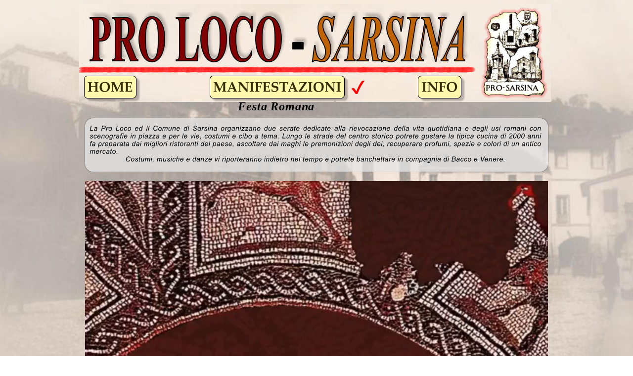

--- FILE ---
content_type: text/html
request_url: https://www.prolocosarsina.it/festa%20romana.htm
body_size: 2995
content:
<!DOCTYPE html PUBLIC "-//W3C//DTD XHTML 1.0 Transitional//EN" "http://www.w3.org/TR/xhtml1/DTD/xhtml1-transitional.dtd">
<html xmlns="http://www.w3.org/1999/xhtml">
<head>
 <meta http-equiv="X-UA-Compatible" content="IE=EDGE"/>
 <meta http-equiv="Content-Type" content="text/html; charset=Windows-1252"/>
 <meta name="Generator" content="Xara HTML filter v.8.4.0.215"/>
 <meta name="XAR Files" content="index_htm_files/xr_files.txt"/>
 <title>ProLoco Sarsina</title>
 <meta name="viewport" content="width=device-width, initial-scale=1" />
 <meta name="keywords" content="sarsina, romana, festa, gladiatori, giocolieri, fuoco"/>
 <meta name="description" content="Festa Romana a Sarsina"/>
 <link rel="stylesheet" type="text/css" href="index_htm_files/xr_fonts.css"/>
 <script type="text/javascript"><!--
 if(navigator.userAgent.indexOf('MSIE')!=-1 || navigator.userAgent.indexOf('Trident')!=-1){ document.write('<link rel="stylesheet" type="text/css" href="index_htm_files/xr_fontsie.css"/>');}
 --></script>
 <script language="JavaScript" type="text/javascript">document.documentElement.className="xr_bgh6";</script>
 <link rel="stylesheet" type="text/css" href="index_htm_files/highslide.css" />
 <!--[if lt IE 7]><link rel="stylesheet" type="text/css" href="index_htm_files/highslide-ie6.css" /><![endif]-->
 <script type="text/javascript" src="index_htm_files/highslide.js"></script>
 <link rel="stylesheet" type="text/css" href="index_htm_files/xr_main.css"/>
 <link rel="stylesheet" type="text/css" href="index_htm_files/xr_text.css"/>
 <link rel="stylesheet" type="text/css" href="index_htm_files/custom_styles.css"/>
 <script type="text/javascript" src="index_htm_files/roe.js"></script>
 <script type="text/javascript" src="index_htm_files/replaceMobileFonts.js"></script>
 <link rel="stylesheet" type="text/css" href="index_htm_files/xr_all.css" id="xr_mvcss"/>
 <!--[if lt IE 9]><link rel="stylesheet" type="text/css" href="index_htm_files/xr_ie.css"/><![endif]-->
 <script type="text/javascript"> var xr_multivar=1;xr_ios_ini2();</script>
 <script type="text/javascript" src="index_htm_files/jquery.js"></script>
 <script type="text/javascript" src="index_htm_files/menu.js"></script>
 <link rel="stylesheet" type="text/css" href="index_htm_files/ani.css"/>
 <script type="text/javascript" src="index_htm_files/mediaelement-and-player.min.js"></script>
 <link rel="stylesheet" type="text/css" href="index_htm_files/mediaelementplayer.min.css"/>
</head>
<body class="xr_bgb6">
<!--[if lt IE 9]>
<div class="xr_ap" id="xr_bph" style="width: 100%; height: 100%; left: 0px; top: 0px; overflow: hidden;">
<div class="xr_ap" style="width: 100%; height: 100%; top:0px; left:0px;filter: progid:DXImageTransform.Microsoft.AlphaImageLoader(src='index_htm_files/6335.jpg', sizingMethod='scale');"></div><div class="xr_ar xr_mvp_8 xr_mvpo " style="top:20px; width: 100%; height: 100%;">
<div class="xr_pbd">
</div>
</div>
</div>
<![endif]-->
<!--[if gte IE 9]><!-->
<div id="xr_xr" class="xr_noc" style="top:0px; position:relative; text-align:left; margin:0 auto;" onmousedown="xr_mm(event);">
<!--<![endif]-->
<!--[if lt IE 9]>
<div class="xr_ap" id="xr_xr" style="width: 960px; height: 6283px; top:0px; left:50%; margin-left: -480px; text-align: left;">
<![endif]-->
 <script type="text/javascript">var xr_xr=document.getElementById("xr_xr")</script>
<div id="xr_td" class="xr_td">
<div id="xr_mvp_7" class="xr_mvp_7 xr_bgn_6_0_0" style="position:absolute; width:960px; height:6283px;">
<div class="xr_ap xr_pp">
 <img class="xr_rn_ xr_ap" src="index_htm_files/14355.png" alt="" title="" style="left: -2px; top: -2px; width: 975px; height: 6297px;"/>
</div>
<div id="xr_xrc7" class="xr_ap xr_xri_ xr_xrc" style="width: 960px; height: 6283px; overflow:hidden;">
 <a href="index.htm" onclick="return(xr_nn());">
  <img class="xr_rn_ xr_ap" src="index_htm_files/13828.jpg" alt="PRO LOCO - SARSINA" title="" onmousemove="xr_mo(this,42,event)" style="left: -4px; top: 8px; width: 958px; height: 198px;"/>
 </a>
 <a href="&#109;&#97;&#105;&#108;&#116;&#111;&#58;&#105;&#110;&#102;&#111;&#64;&#112;&#114;&#111;&#108;&#111;&#99;&#111;&#115;&#97;&#114;&#115;&#105;&#110;&#97;&#46;&#105;&#116;" onclick="return(xr_nn());">
  <img class="xr_rn_ xr_ap" src="index_htm_files/6185.png" alt="Pro Loco di Sarsina APS          Piazzetta Lucio Pisone, 3 - 47027 Sarsina (FC) Tel 0547 94883                                                                 info@prolocosarsina.it" title="" onmousemove="xr_mo(this,42,event)" style="left: 0px; top: 6226px; width: 960px; height: 57px;"/>
 </a>
 <img class="xr_rn_ xr_ap" src="index_htm_files/13848.png" alt="La Pro Loco ed il Comune di Sarsina organizzano due serate dedicate alla rievocazione della vita quotidiana e degli usi romani con scenografie in piazza e per le vie, costumi e cibo a tema. Lungo le strade del centro storico potrete gustare la tipica cucina di 2000 anni fa preparata dai migliori ristoranti del paese, ascoltare dai maghi le premonizioni degli dei, recuperare profumi, spezie e colori di un antico mercato. Costumi, musiche e danze vi riporteranno indietro nel tempo e potrete banchettare in compagnia di Bacco e Venere." title="" style="left: 8px; top: 235px; width: 944px; height: 116px;"/>
 <div class="xr_s0" style="position: absolute; left:399px; top:223px; width:154px; height:10px;">
  <span class="xr_tc xr_kern xr_s0" style="left: -84.74px; top: -21.39px; width: 169px;">Festa Romana</span>
 </div>
 <img class="xr_rn_ xr_ap" src="index_htm_files/373.png" alt="" title="" style="left: 551px; top: 163px; width: 26px; height: 27px;"/>
 <a href="index_htm_files/14447.png" class="highslide" onmouseover="hs.headingText=''" onclick="return hs.expand(this, { headingText: '' } )">
  <img class="xr_rn_ xr_ap" src="index_htm_files/14439.png" alt="" title="" onmousemove="xr_mo(this,42,event)" style="left: -10px; top: 2713px; width: 956px; height: 1129px;"/>
 </a>
 <a href="index_htm_files/14448.png" class="highslide" onmouseover="hs.headingText=''" onclick="return hs.expand(this, { headingText: '' } )">
  <img class="xr_rn_ xr_ap" src="index_htm_files/14441.png" alt="" title="" onmousemove="xr_mo(this,42,event)" style="left: -10px; top: 3834px; width: 956px; height: 1200px;"/>
 </a>
 <a href="index_htm_files/14449.png" class="highslide" onmouseover="hs.headingText=''" onclick="return hs.expand(this, { headingText: '' } )">
  <img class="xr_rn_ xr_ap" src="index_htm_files/14443.png" alt="" title="" onmousemove="xr_mo(this,42,event)" style="left: -10px; top: 5027px; width: 956px; height: 1182px;"/>
 </a>
<div class="xr_noreset " style="position: absolute; left: 12px; top: 366px; width: 936px; height: 1664px; overflow: hidden;">
<video class="xar_meplayer" src="index_htm_files/video romana.mp4" controls autoplay width = "100%" height="100%"/>

</div>
 <img class="xr_rn_ xr_ap" src="index_htm_files/14446.jpg" alt="" title="" style="left: 12px; top: 2043px; width: 936px; height: 661px;"/>
 <div id="xr_xo42" class="xr_ap" style="left:0; top:0; width:960px; height:100px; visibility:hidden; z-index:3;">
 <a href="" onclick="return(false);" onmousedown="xr_ppir(this);">
 </a>
 </div>
 <div id="xr_xd42"></div>
</div>
<div class="xr_xpos" style="position:absolute; left: 9px; top: 150px; width:777px; height:60px;">
<div id="xr_nb13" class="xr_ar">
 <div class="xr_ar xr_nb0">
 <a href="index.htm" onclick="return(xr_nn());">
  <img class="xr_rn_ xr_ap xr_1as3 xr_1a1" src="index_htm_files/12587.png" alt="HOME" title="" onmousemove="xr_mo(this,42,event)" style="left: 0px; top: 0px; width: 120px; height: 60px;"/>
 </a>
 </div>
 <div class="xr_ar xr_nb0">
 <a href="javascript:;" onclick="return(xr_nn());">
  <img class="xr_rn_ xr_ap xr_1as3 xr_1a1" src="index_htm_files/12588.png" alt="MANIFESTAZIONI" title="" style="left: 254px; top: 0px; width: 287px; height: 60px;"/>
 </a>
  <div class="xr_nb2 xr_nb5 xr_smp254_-541" style="left:254px; top:60px; min-width:287px;">
  <ul class="xr_nb4">
   <li><a href="pagnotta.htm">Sagra Pagnotta</a>
   </li>
   <li><div><div class="xr_nb6"></div></div>
   </li>
   <li><a href="festa romana.htm">Festa Romana</a>
   </li>
   <li><div><div class="xr_nb6"></div></div>
   </li>
   <li><a href="san vicinio.htm">San Vicinio</a>
   </li>
   <li><div><div class="xr_nb6"></div></div>
   </li>
   <li><a href="sarsinatale.htm">Sarsinatale</a>
   </li>
   <li><div><div class="xr_nb6"></div></div>
   </li>
   <li><a href="mostre.htm">Mostre</a>
   </li>
  </ul>
  </div>
 </div>
 <div class="xr_ar xr_nb0">
 <a href="info.htm" target="_self" onclick="return(xr_nn());">
  <img class="xr_rn_ xr_ap xr_1as3 xr_1a1" src="index_htm_files/12589.png" alt="INFO" title="" onmousemove="xr_mo(this,42,event)" style="left: 675px; top: 0px; width: 102px; height: 60px;"/>
 </a>
 </div>
</div>
</div>
</div>
<div id="xr_mvp_8" class="xr_mvp_8 xr_bgn_7_0_0 xr_mvpo" style="position:absolute; width:480px; height:3257px;">
<div class="xr_ap xr_pp">
 <img class="xr_rn_ xr_ap" src="index_htm_files/14368.png" alt="" title="" style="left: -2px; top: -2px; width: 495px; height: 3271px;"/>
</div>
<div id="xr_xrc8" class="xr_ap xr_xri_ xr_xrc" style="width: 480px; height: 3257px; overflow:hidden;">
 <img class="xr_rn_ xr_ap" src="index_htm_files/13826.png" alt="Pro Loco di Sarsina APS    Piazzetta Lucio Pisone, 3 - 47027 Sarsina (FC) Tel 0547 94883                                                           info@prolocosarsina.it" title="" style="left: 0px; top: 3226px; width: 480px; height: 31px;"/>
 <a href="index.htm" onclick="return(xr_nn());">
  <img class="xr_rn_ xr_ap" src="index_htm_files/14314.jpg" alt="PRO LOCO - SARSINA" title="" onmousemove="xr_mo(this,52,event)" style="left: 2px; top: -1px; width: 479px; height: 97px;"/>
 </a>
 <img class="xr_rn_ xr_ap" src="index_htm_files/14369.png" alt="La Pro Loco ed il Comune di Sarsina organizzano due serate dedicata alla rievocazione della vita quotidiana e degli usi romani con scenografie in piazza e per le vie, costumi e cibo a tema. Lungo le strade del centro storico potrete gustare la tipica cucina di 2000 anni fa preparata dai migliori ristoranti del paese, ascoltare dai maghi le premonizioni degli dei, recuperare profumi, spezie e colori di un antico mercato.  Costumi, musiche e danze vi riporteranno indietro nel tempo e potrete banchettare in compagnia di Bacco e Venere." title="" style="left: 4px; top: 124px; width: 473px; height: 152px;"/>
 <img class="xr_rn_ xr_ap" src="index_htm_files/922.png" alt="" title="" style="left: 281px; top: 81px; width: 15px; height: 16px;"/>
 <div class="xr_s1" style="position: absolute; left:203px; top:118px; width:90px; height:10px;">
  <span class="xr_tc xr_kern xr_s1" style="left: -49.43px; top: -12.48px; width: 99px;">Festa Romana</span>
 </div>
 <a href="index_htm_files/13256.jpg" class="highslide" onmouseover="hs.headingText=''" onclick="return hs.expand(this, { headingText: '' } )">
  <img class="xr_rn_ xr_ap" id="Xxr_v8_festa:32romana:322019:32volantino" src="index_htm_files/13269.jpg" alt="" title="" onmousemove="xr_mo(this,52,event)" style="left: 0px; top: 1455px; width: 470px; height: 559px;"/>
 </a>
 <a href="index_htm_files/13257.jpg" class="highslide" onmouseover="hs.headingText=''" onclick="return hs.expand(this, { headingText: '' } )">
  <img class="xr_rn_ xr_ap" src="index_htm_files/13253.jpg" alt="" title="" onmousemove="xr_mo(this,52,event)" style="left: 0px; top: 2020px; width: 467px; height: 595px;"/>
 </a>
 <a href="index_htm_files/13258.jpg" class="highslide" onmouseover="hs.headingText=''" onclick="return hs.expand(this, { headingText: '' } )">
  <img class="xr_rn_ xr_ap" src="index_htm_files/13255.jpg" alt="" title="" onmousemove="xr_mo(this,52,event)" style="left: 0px; top: 2625px; width: 467px; height: 595px;"/>
 </a>
<div class="xr_noreset " style="position: absolute; left: 10px; top: 287px; width: 467px; height: 831px; overflow: hidden;">
<video class="xar_meplayer" src="index_htm_files/video romana.mp4" controls autoplay width = "100%" height="100%"/>

</div>
 <img class="xr_rn_ xr_ap" src="index_htm_files/13411.jpg" alt="" title="" style="left: 10px; top: 1123px; width: 470px; height: 332px;"/>
 <div id="xr_xo52" class="xr_ap" style="left:0; top:0; width:480px; height:100px; visibility:hidden; z-index:3;">
 <a href="" onclick="return(false);" onmousedown="xr_ppir(this);">
 </a>
 </div>
 <div id="xr_xd52"></div>
</div>
<div class="xr_xpos" style="position:absolute; left: 7px; top: 77px; width:397px; height:32px;">
<div id="xr_nb15" class="xr_ar">
 <div class="xr_ar xr_nb0">
 <a href="index.htm" onclick="return(xr_nn());">
  <img class="xr_rn_ xr_ap xr_1as3 xr_1a1" src="index_htm_files/14336.png" alt="HOME" title="" onmousemove="xr_mo(this,52,event)" style="left: 0px; top: 0px; width: 62px; height: 32px;"/>
 </a>
 </div>
 <div class="xr_ar xr_nb0">
 <a href="javascript:;" onclick="return(xr_nn());">
  <img class="xr_rn_ xr_ap xr_1as3 xr_1a1" src="index_htm_files/14337.png" alt="MANIFESTAZIONI" title="" style="left: 129px; top: 0px; width: 148px; height: 32px;"/>
 </a>
  <div class="xr_nb2 xr_nb5 xr_smp129_-277" style="left:129px; top:32px; min-width:148px;">
  <ul class="xr_nb4">
   <li><a href="pagnotta.htm">Sagra Pagnotta</a>
   </li>
   <li><div><div class="xr_nb6"></div></div>
   </li>
   <li><a href="festa romana.htm">Festa Romana</a>
   </li>
   <li><div><div class="xr_nb6"></div></div>
   </li>
   <li><a href="san vicinio.htm">San Vicinio</a>
   </li>
   <li><div><div class="xr_nb6"></div></div>
   </li>
   <li><a href="sarsinatale.htm">Sarsinatale</a>
   </li>
   <li><div><div class="xr_nb6"></div></div>
   </li>
   <li><a href="mostre.htm">Mostre</a>
   </li>
  </ul>
  </div>
 </div>
 <div class="xr_ar xr_nb0">
 <a href="info.htm" target="_self" onclick="return(xr_nn());">
  <img class="xr_rn_ xr_ap xr_1as3 xr_1a1" src="index_htm_files/14338.png" alt="INFO" title="" onmousemove="xr_mo(this,52,event)" style="left: 344px; top: 0px; width: 53px; height: 32px;"/>
 </a>
 </div>
</div>
</div>
</div>
</div>
</div>
<!--[if lt IE 7]><script type="text/javascript" src="index_htm_files/png.js"></script><![endif]-->
<!--[if IE]><script type="text/javascript">xr_aeh()</script><![endif]--><!--[if !IE]>--><script type="text/javascript">xr_htm();repMobFonts();window.addEventListener('load', xr_aeh, false);</script><!--<![endif]-->
</body>
</html>

--- FILE ---
content_type: text/css
request_url: https://www.prolocosarsina.it/index_htm_files/xr_fonts.css
body_size: 822
content:
@import url(https://fonts.googleapis.com/css?family=Tinos:700italic&subset=latin);
@import url(https://fonts.googleapis.com/css?family=Arimo:regular,italic&subset=latin);
@import url(https://fonts.googleapis.com/css?family=Open+Sans:700,italic&subset=latin);
@font-face {font-family: 'Impact Regular';font-weight:normal;font-style:normal;src: url("XaraWDGeneratedHTMLfont1.woff") format("woff"), url("XaraWDEmbeddedHTMLfont2.eot?") format("embedded-opentype"), local('Impact Regular'), local("Impact");}
@font-face {font-family: 'Verdana Bold';font-weight:700;font-style:normal;src: url("XaraWDGeneratedHTMLfont3.woff") format("woff"), url("XaraWDEmbeddedHTMLfont4.eot?") format("embedded-opentype"), local('Verdana Bold'), local("Verdana");}
@font-face {font-family: 'Verdana Regular Italic';font-weight:normal;font-style:italic;src: url("XaraWDGeneratedHTMLfont5.woff") format("woff"), url("XaraWDEmbeddedHTMLfont6.eot?") format("embedded-opentype"), local('Verdana Regular Italic'), local("Verdana");}


--- FILE ---
content_type: text/css
request_url: https://www.prolocosarsina.it/index_htm_files/xr_main.css
body_size: 1857
content:
/* Site settings */
body {background-color:#ffffff;margin:0px;font-family:Arial,sans-serif;font-size:13px;font-weight:normal;font-style:normal;text-decoration:none;color:#000000;letter-spacing:0em;-webkit-print-color-adjust:exact;}
a {text-decoration:underline;}
a:link {color:#B29908; cursor:pointer;}
a:visited {color:#B29908;}
a:hover {color:#FFF8AD;}
a * {color:#B29908;text-decoration:underline;}
sup {font-size:0.5em; vertical-align: 0.66em;}
sub {font-size:0.5em; vertical-align: -0.1em;}
.xr_tl {position: absolute; white-space: pre; unicode-bidi:bidi-override;}
.xr_tr {position: absolute; white-space: pre; unicode-bidi:bidi-override; text-align:right;}
.xr_tc {position: absolute; white-space: pre; unicode-bidi:bidi-override; text-align:center;}
.xr_tj {position: absolute; unicode-bidi:bidi-override; text-align:justify;}
.xr_tb {position: absolute; unicode-bidi:bidi-override;}
.xr_e1 {display: inline-block; border:none; white-space:normal;}
.xr_e2 {position: absolute; display: block; border:none;}
.xr_ap {position: absolute; border:none;}
.xr_ar {position: absolute; display:block;}
.xr_ae {position: relative; border:none;}
.xr_strb {z-index: 1;}
.xr_xrc, .xr_xri_, .xr_sxri, .xr_xpos {z-index: 2;}
.xr_ro, .xr_rd, .xr_rs {z-index: 3;}
.xr_tu {unicode-bidi:bidi-override;margin-top:0px;margin-bottom:0px;}
.xr_kern {text-rendering: optimizeLegibility; font-feature-settings: "kern" 1;}

.xr_tt0 {transition: all 0s;}
.xr_tt1 {transition: all 0.1s; transition-timing-function: ease-in;}
.xr_tt2 {transition: all 0.25s; transition-timing-function: ease-in;}
.xr_tt3 {transition: all 0.5s; transition-timing-function: ease-in;}
.xr_tt4 {transition: all 1s; transition-timing-function: ease-in;}
.xr_tt5 {transition: all 2s; transition-timing-function: ease-in;}
a:hover .xr_ro, a:active .xr_rd, .xr_nb0:hover .xr_ro{visibility:visible;opacity: 1;transform: none;}

a:active .xr_ro {opacity:0;}
.xr_ro, .xr_rd {visibility:hidden;opacity:0;}
.xr_ro0, .xr_rd0, a:active .xr_ro0 {opacity:0;}
.xr_ro1, .xr_rd1, a:active .xr_ro1 {transform:translate3d(0,-20%,0);}
.xr_ro2, .xr_rd2, a:active .xr_ro2 {transform:translate3d(20%,0,0);}
.xr_ro3, .xr_rd3, a:active .xr_ro3 {transform-origin:top; transform:scale3d(1,0.3,1);}
.xr_ro4, .xr_rd4, a:active .xr_ro4 {transform-origin:left; transform:scale3d(0.3,1,1);}
.xr_ro5, .xr_rd5, a:active .xr_ro5 {transform:rotate3d(1,0,0,180deg); -ms-transform: rotateX(180deg);}
.xr_ro6, .xr_rd6, a:active .xr_ro6 {transform:rotate3d(0,1,0,180deg); -ms-transform: rotateY(180deg);}
.xr_ro7, .xr_rd7, a:active .xr_ro7 {transform:rotate3d(0,0,1,180deg);}
.xr_ro8, .xr_rd8, a:active .xr_ro8 {transform:scale3d(0.3,0.3,1);}
.xr_ro9, .xr_rd9, a:active .xr_ro9 {transform:skew(-30deg,0) translate3d(10%,0,0);}
.xr_ro10, .xr_rd10, a:active .xr_ro10 {transform-origin:50% 500%; transform:rotate3d(0,0,1,10deg);}
.xr_ro11, .xr_rd11, a:active .xr_ro11 {transform:translate3d(0,-50%,0) scale3d(0.3,0.3,1);}
.xr_ro12, .xr_rd12, a:active .xr_ro12 {transform:translate3d(0,20%,0);}
.xr_ro13, .xr_rd13, a:active .xr_ro13 {transform:translate3d(-20%,0,0);}
.xr_stickie {z-index: 90;}
.xr_nb0 {touch-action: none;}
.xr_nb0:hover > .xr_nb2, .xr_nb1:hover > .xr_nb2 {visibility: visible; opacity: 1 !important; transform: none !important;}
.xr_nb2 {white-space: nowrap; padding:0px; margin:0px; visibility: hidden; position: absolute; z-index:101;}
.xr_nb2 li {display:block;}
.xr_nb2 li a {display:block; text-decoration:none;}
.xr_nb4 {display:block; padding:0px; margin:0px;}
.xr_nb6 {width:100%; height:2px;}
.xr_nb1 {position: relative;}
.xr_nb1:after {content: ''; position: absolute; top: 50%; right: .5em; height: 0px; width: 0px; border: 5px solid transparent; margin-top: -5px; margin-right: -3px; border-color: transparent; border-left-color: inherit;}
body {text-align:center;}
@media screen, handheld {
.xr_app {position: absolute;}
.xr_apb {display:block; position:absolute;}
.xr_c_Theme_Color_1 {color:#B29908;}
.xr_c_Theme_Color_2 {color:#FFF8AD;}
.xr_c_Text {color:#000000;}
.xr_c_Page_Background {color:#FEFEFE;}
.xr_bgh0 {background: url("6335.jpg") no-repeat center center fixed; -webkit-background-size: cover; -moz-background-size: cover; -o-background-size: cover; background-size: cover;}
.xr_bgb0 {background:none;}
#xr_nb1 {font-family:Palatino Linotype, Palatino, serif; font-size:24px;}
#xr_nb1 li:hover > a {background-color:#BF6200; color:#FFFFFF;}
#xr_nb1 li a {color:#000000; background-color:#FFF8AD; padding:2px; padding-right:20px;}
#xr_nb1 li > div {background-color:#FFF8AD; padding:2px;}
#xr_nb1 .xr_nb6 {background-color:#000000;}
#xr_nb1 li {border-color:#000000;}
#xr_nb1 li:hover {border-color:#FFFFFF;}
#xr_nb1 ul {border: solid 1px #7F0000;}
#xr_nb1 .xr_nb1 ul {margin-top:-1px;}
#xr_nb1 .xr_nb5 {margin: -3px 0px -3px 0px;}
#xr_nb1 .xr_nb2 {transition: visibility 300ms;}
.xr_bgh1 {background: url("6335.jpg") no-repeat center center fixed; -webkit-background-size: cover; -moz-background-size: cover; -o-background-size: cover; background-size: cover;}
.xr_bgb1 {background:none;}
#xr_nb3 {font-family:Palatino Linotype, Palatino, serif; font-size:24px;}
#xr_nb3 li:hover > a {background-color:#BF6200; color:#FFFFFF;}
#xr_nb3 li a {color:#000000; background-color:#FFF8AD; padding:2px; padding-right:20px;}
#xr_nb3 li > div {background-color:#FFF8AD; padding:2px;}
#xr_nb3 .xr_nb6 {background-color:#000000;}
#xr_nb3 li {border-color:#000000;}
#xr_nb3 li:hover {border-color:#FFFFFF;}
#xr_nb3 ul {border: solid 1px #7F0000;}
#xr_nb3 .xr_nb1 ul {margin-top:-1px;}
#xr_nb3 .xr_nb5 {margin: -3px 0px -3px 0px;}
#xr_nb3 .xr_nb2 {transition: visibility 300ms;}
.xr_bgh2 {background: url("6335.jpg") no-repeat center center fixed; -webkit-background-size: cover; -moz-background-size: cover; -o-background-size: cover; background-size: cover;}
.xr_bgb2 {background:none;}
#xr_nb5 {font-family:Palatino Linotype, Palatino, serif; font-size:24px;}
#xr_nb5 li:hover > a {background-color:#BF6200; color:#FFFFFF;}
#xr_nb5 li a {color:#000000; background-color:#FFF8AD; padding:2px; padding-right:20px;}
#xr_nb5 li > div {background-color:#FFF8AD; padding:2px;}
#xr_nb5 .xr_nb6 {background-color:#000000;}
#xr_nb5 li {border-color:#000000;}
#xr_nb5 li:hover {border-color:#FFFFFF;}
#xr_nb5 ul {border: solid 1px #7F0000;}
#xr_nb5 .xr_nb1 ul {margin-top:-1px;}
#xr_nb5 .xr_nb5 {margin: -3px 0px -3px 0px;}
#xr_nb5 .xr_nb2 {transition: visibility 300ms;}
.xr_bgh3 {background: url("6335.jpg") no-repeat center center fixed; -webkit-background-size: cover; -moz-background-size: cover; -o-background-size: cover; background-size: cover;}
.xr_bgb3 {background:none;}
#xr_nb7 {font-family:Palatino Linotype, Palatino, serif; font-size:24px;}
#xr_nb7 li:hover > a {background-color:#BF6200; color:#FFFFFF;}
#xr_nb7 li a {color:#000000; background-color:#FFF8AD; padding:2px; padding-right:20px;}
#xr_nb7 li > div {background-color:#FFF8AD; padding:2px;}
#xr_nb7 .xr_nb6 {background-color:#000000;}
#xr_nb7 li {border-color:#000000;}
#xr_nb7 li:hover {border-color:#FFFFFF;}
#xr_nb7 ul {border: solid 1px #7F0000;}
#xr_nb7 .xr_nb1 ul {margin-top:-1px;}
#xr_nb7 .xr_nb5 {margin: -3px 0px -3px 0px;}
#xr_nb7 .xr_nb2 {transition: visibility 300ms;}
.xr_bgh4 {background: url("6335.jpg") no-repeat center center fixed; -webkit-background-size: cover; -moz-background-size: cover; -o-background-size: cover; background-size: cover;}
.xr_bgb4 {background:none;}
#xr_nb9 {font-family:Palatino Linotype, Palatino, serif; font-size:24px;}
#xr_nb9 li:hover > a {background-color:#BF6200; color:#FFFFFF;}
#xr_nb9 li a {color:#000000; background-color:#FFF8AD; padding:2px; padding-right:20px;}
#xr_nb9 li > div {background-color:#FFF8AD; padding:2px;}
#xr_nb9 .xr_nb6 {background-color:#000000;}
#xr_nb9 li {border-color:#000000;}
#xr_nb9 li:hover {border-color:#FFFFFF;}
#xr_nb9 ul {border: solid 1px #7F0000;}
#xr_nb9 .xr_nb1 ul {margin-top:-1px;}
#xr_nb9 .xr_nb5 {margin: -3px 0px -3px 0px;}
#xr_nb9 .xr_nb2 {transition: visibility 300ms;}
.xr_bgh5 {background: url("6335.jpg") no-repeat center center fixed; -webkit-background-size: cover; -moz-background-size: cover; -o-background-size: cover; background-size: cover;}
.xr_bgb5 {background:none;}
#xr_nb11 {font-family:Palatino Linotype, Palatino, serif; font-size:24px;}
#xr_nb11 li:hover > a {background-color:#BF6200; color:#FFFFFF;}
#xr_nb11 li a {color:#000000; background-color:#FFF8AD; padding:2px; padding-right:20px;}
#xr_nb11 li > div {background-color:#FFF8AD; padding:2px;}
#xr_nb11 .xr_nb6 {background-color:#000000;}
#xr_nb11 li {border-color:#000000;}
#xr_nb11 li:hover {border-color:#FFFFFF;}
#xr_nb11 ul {border: solid 1px #7F0000;}
#xr_nb11 .xr_nb1 ul {margin-top:-1px;}
#xr_nb11 .xr_nb5 {margin: -3px 0px -3px 0px;}
#xr_nb11 .xr_nb2 {transition: visibility 300ms;}
.xr_bgh6 {background: url("6335.jpg") no-repeat center center fixed; -webkit-background-size: cover; -moz-background-size: cover; -o-background-size: cover; background-size: cover;}
.xr_bgb6 {background:none;}
#xr_nb13 {font-family:Palatino Linotype, Palatino, serif; font-size:24px;}
#xr_nb13 li:hover > a {background-color:#BF6200; color:#FFFFFF;}
#xr_nb13 li a {color:#000000; background-color:#FFF8AD; padding:2px; padding-right:20px;}
#xr_nb13 li > div {background-color:#FFF8AD; padding:2px;}
#xr_nb13 .xr_nb6 {background-color:#000000;}
#xr_nb13 li {border-color:#000000;}
#xr_nb13 li:hover {border-color:#FFFFFF;}
#xr_nb13 ul {border: solid 1px #7F0000;}
#xr_nb13 .xr_nb1 ul {margin-top:-1px;}
#xr_nb13 .xr_nb5 {margin: -3px 0px -3px 0px;}
#xr_nb13 .xr_nb2 {transition: visibility 300ms;}
.xr_bgh7 {background: url("6335.jpg") no-repeat center center fixed; -webkit-background-size: cover; -moz-background-size: cover; -o-background-size: cover; background-size: cover;}
.xr_bgb7 {background:none;}
#xr_nb15 {font-family:Palatino Linotype, Palatino, serif; font-size:24px;}
#xr_nb15 li:hover > a {background-color:#BF6200; color:#FFFFFF;}
#xr_nb15 li a {color:#000000; background-color:#FFF8AD; padding:2px; padding-right:20px;}
#xr_nb15 li > div {background-color:#FFF8AD; padding:2px;}
#xr_nb15 .xr_nb6 {background-color:#000000;}
#xr_nb15 li {border-color:#000000;}
#xr_nb15 li:hover {border-color:#FFFFFF;}
#xr_nb15 ul {border: solid 1px #7F0000;}
#xr_nb15 .xr_nb1 ul {margin-top:-1px;}
#xr_nb15 .xr_nb5 {margin: -3px 0px -3px 0px;}
#xr_nb15 .xr_nb2 {transition: visibility 300ms;}
.xr_bgh8 {background: url("6335.jpg") no-repeat center center fixed; -webkit-background-size: cover; -moz-background-size: cover; -o-background-size: cover; background-size: cover;}
.xr_bgb8 {background:none;}
#xr_nb17 {font-family:Palatino Linotype, Palatino, serif; font-size:24px;}
#xr_nb17 li:hover > a {background-color:#BF6200; color:#FFFFFF;}
#xr_nb17 li a {color:#000000; background-color:#FFF8AD; padding:2px; padding-right:20px;}
#xr_nb17 li > div {background-color:#FFF8AD; padding:2px;}
#xr_nb17 .xr_nb6 {background-color:#000000;}
#xr_nb17 li {border-color:#000000;}
#xr_nb17 li:hover {border-color:#FFFFFF;}
#xr_nb17 ul {border: solid 1px #7F0000;}
#xr_nb17 .xr_nb1 ul {margin-top:-1px;}
#xr_nb17 .xr_nb5 {margin: -3px 0px -3px 0px;}
#xr_nb17 .xr_nb2 {transition: visibility 300ms;}
.xr_bgh9 {background: url("6335.jpg") no-repeat center center fixed; -webkit-background-size: cover; -moz-background-size: cover; -o-background-size: cover; background-size: cover;}
.xr_bgb9 {background:none;}
#xr_nb19 {font-family:Palatino Linotype, Palatino, serif; font-size:24px;}
#xr_nb19 li:hover > a {background-color:#BF6200; color:#FFFFFF;}
#xr_nb19 li a {color:#000000; background-color:#FFF8AD; padding:2px; padding-right:20px;}
#xr_nb19 li > div {background-color:#FFF8AD; padding:2px;}
#xr_nb19 .xr_nb6 {background-color:#000000;}
#xr_nb19 li {border-color:#000000;}
#xr_nb19 li:hover {border-color:#FFFFFF;}
#xr_nb19 ul {border: solid 1px #7F0000;}
#xr_nb19 .xr_nb1 ul {margin-top:-1px;}
#xr_nb19 .xr_nb5 {margin: -3px 0px -3px 0px;}
#xr_nb19 .xr_nb2 {transition: visibility 300ms;}
.xr_bgh10 {background: url("6335.jpg") no-repeat center center fixed; -webkit-background-size: cover; -moz-background-size: cover; -o-background-size: cover; background-size: cover;}
.xr_bgb10 {background:none;}
#xr_nb21 {font-family:Palatino Linotype, Palatino, serif; font-size:24px;}
#xr_nb21 li:hover > a {background-color:#BF6200; color:#FFFFFF;}
#xr_nb21 li a {color:#000000; background-color:#FFF8AD; padding:2px; padding-right:20px;}
#xr_nb21 li > div {background-color:#FFF8AD; padding:2px;}
#xr_nb21 .xr_nb6 {background-color:#000000;}
#xr_nb21 li {border-color:#000000;}
#xr_nb21 li:hover {border-color:#FFFFFF;}
#xr_nb21 ul {border: solid 1px #7F0000;}
#xr_nb21 .xr_nb1 ul {margin-top:-1px;}
#xr_nb21 .xr_nb5 {margin: -3px 0px -3px 0px;}
#xr_nb21 .xr_nb2 {transition: visibility 300ms;}
.xr_bgh11 {background: url("6335.jpg") no-repeat center center fixed; -webkit-background-size: cover; -moz-background-size: cover; -o-background-size: cover; background-size: cover;}
.xr_bgb11 {background:none;}
#xr_nb23 {font-family:Palatino Linotype, Palatino, serif; font-size:24px;}
#xr_nb23 li:hover > a {background-color:#BF6200; color:#FFFFFF;}
#xr_nb23 li a {color:#000000; background-color:#FFF8AD; padding:2px; padding-right:20px;}
#xr_nb23 li > div {background-color:#FFF8AD; padding:2px;}
#xr_nb23 .xr_nb6 {background-color:#000000;}
#xr_nb23 li {border-color:#000000;}
#xr_nb23 li:hover {border-color:#FFFFFF;}
#xr_nb23 ul {border: solid 1px #7F0000;}
#xr_nb23 .xr_nb1 ul {margin-top:-1px;}
#xr_nb23 .xr_nb5 {margin: -3px 0px -3px 0px;}
#xr_nb23 .xr_nb2 {transition: visibility 300ms;}
.xr_bgh12 {background: url("6335.jpg") no-repeat center center fixed; -webkit-background-size: cover; -moz-background-size: cover; -o-background-size: cover; background-size: cover;}
.xr_bgb12 {background:none;}
#xr_nb25 {font-family:Palatino Linotype, Palatino, serif; font-size:24px;}
#xr_nb25 li:hover > a {background-color:#BF6200; color:#FFFFFF;}
#xr_nb25 li a {color:#000000; background-color:#FFF8AD; padding:2px; padding-right:20px;}
#xr_nb25 li > div {background-color:#FFF8AD; padding:2px;}
#xr_nb25 .xr_nb6 {background-color:#000000;}
#xr_nb25 li {border-color:#000000;}
#xr_nb25 li:hover {border-color:#FFFFFF;}
#xr_nb25 ul {border: solid 1px #7F0000;}
#xr_nb25 .xr_nb1 ul {margin-top:-1px;}
#xr_nb25 .xr_nb5 {margin: -3px 0px -3px 0px;}
#xr_nb25 .xr_nb2 {transition: visibility 300ms;}
.xr_bgh13 {background: url("6335.jpg") no-repeat center center fixed; -webkit-background-size: cover; -moz-background-size: cover; -o-background-size: cover; background-size: cover;}
.xr_bgb13 {background:none;}
#xr_nb27 {font-family:Palatino Linotype, Palatino, serif; font-size:24px;}
#xr_nb27 li:hover > a {background-color:#BF6200; color:#FFFFFF;}
#xr_nb27 li a {color:#000000; background-color:#FFF8AD; padding:2px; padding-right:20px;}
#xr_nb27 li > div {background-color:#FFF8AD; padding:2px;}
#xr_nb27 .xr_nb6 {background-color:#000000;}
#xr_nb27 li {border-color:#000000;}
#xr_nb27 li:hover {border-color:#FFFFFF;}
#xr_nb27 ul {border: solid 1px #7F0000;}
#xr_nb27 .xr_nb1 ul {margin-top:-1px;}
#xr_nb27 .xr_nb5 {margin: -3px 0px -3px 0px;}
#xr_nb27 .xr_nb2 {transition: visibility 300ms;}
}
@media print {
 .xr_mvpo {display:none;}
}


--- FILE ---
content_type: text/css
request_url: https://www.prolocosarsina.it/index_htm_files/xr_text.css
body_size: 546
content:
/* Text styles */
.xr_s0 {font-family:Times New Roman;font-weight:bold;font-style:italic;font-size:24px;text-decoration:none;color:#000000;letter-spacing:0.035em;}
.xr_s1 {font-family:Times New Roman;font-weight:bold;font-style:italic;font-size:14px;text-decoration:none;color:#000000;letter-spacing:0.035em;}
.xr_s2 {font-family:Times New Roman;font-weight:bold;font-style:italic;font-size:15.56px;text-decoration:none;color:#000000;letter-spacing:0.035em;}
.xr_s3 {font-family:Arial;font-weight:normal;font-style:normal;font-size:11px;text-decoration:none;color:#000000;letter-spacing:0.033em;}
.xr_s4 {font-family:Arial;font-weight:normal;font-style:italic;font-size:11px;text-decoration:none;color:#000000;letter-spacing:0.033em;}


--- FILE ---
content_type: text/css
request_url: https://www.prolocosarsina.it/index_htm_files/custom_styles.css
body_size: -48
content:
.Normal_text {font-family:'Open Sans';font-weight:normal;font-style:normal;font-size:12px;text-decoration:none;color:#000000;letter-spacing:0em;}
